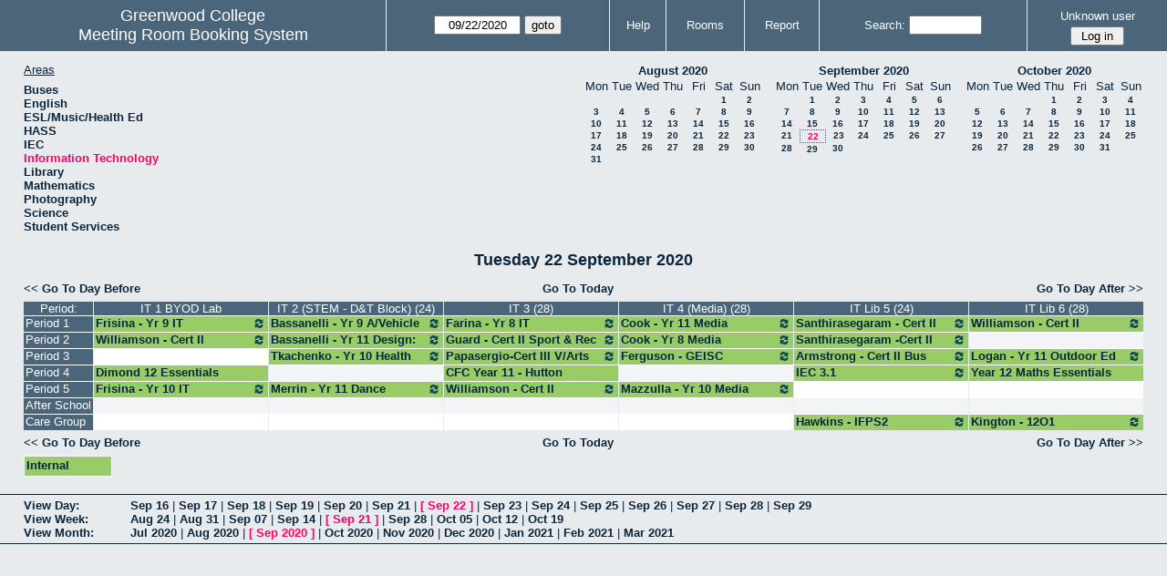

--- FILE ---
content_type: text/html; charset=utf-8
request_url: https://booking.greenwood.wa.edu.au/web/day.php?year=2020&month=9&day=22&area=6&room=14
body_size: 37026
content:
<!DOCTYPE html>
<html>
  <head>
  
  <meta charset="utf-8">
  <title>Meeting Room Booking System</title>
  
      <link href="jquery/ui/css/sunny/jquery-ui-1.9.1.custom.min.css" rel="stylesheet" type="text/css">
    
    <link href="jquery/datatables/css/mrbs-page.css" rel="stylesheet" type="text/css">
    <link href="jquery/datatables/css/mrbs-table.css" rel="stylesheet" type="text/css">
    <link href="jquery/datatables/css/ColReorder.css" rel="stylesheet" type="text/css">
    <link href="jquery/datatables/css/ColVis.css" rel="stylesheet" type="text/css">
    
    <link rel="stylesheet" href="css/mrbs.css.php" type="text/css">
        <link rel="stylesheet" media="print" href="css/mrbs-print.css.php" type="text/css">
    <!--[if IE]>
    <link rel="stylesheet" href="css/mrbs-ie.css" type="text/css">
    <![endif]-->
        <!--[if IE 8]>
    <link rel="stylesheet" href="css/mrbs-ie8.css" type="text/css">
    <![endif]-->
    <!--[if lte IE 8]>
    <link rel="stylesheet" href="css/mrbs-ielte8.css" type="text/css">
    <![endif]-->
    <!--[if lte IE 7]>
    <link rel="stylesheet" href="css/mrbs-ielte7.css.php" type="text/css">
    <![endif]-->
    <!--[if lte IE 6]>
    <link rel="stylesheet" href="css/mrbs-ielte6.css" type="text/css">
    <![endif]-->
    
    <meta name="robots" content="noindex">
    
<script type="text/javascript" src="jquery/jquery-1.8.2.min.js"></script>
<script type="text/javascript" src="jquery/ui/jquery-ui-1.9.1.custom.min.js"></script>
<script type="text/javascript" src="jquery/ui/jquery-ui-i18n.js"></script>
<script type="text/javascript" src="jquery/ui/jquery-ui-i18n.MRBS.js"></script>

<script type="text/javascript">
  //<![CDATA[
  var lteIE6 = false;
  //]]>
</script>
<!--[if lte IE 6]>
<script type="text/javascript">
  //<![CDATA[
  var lteIE6 = true;
  //]]>
</script>
<![endif]-->
    
<script type="text/javascript">
  //<![CDATA[
  var lteIE7 = false;
  //]]>
</script>
<!--[if lte IE 7]>
<script type="text/javascript">
  //<![CDATA[
  var lteIE7 = true;
  //]]>
</script>
<![endif]-->
    
<script type="text/javascript">
  //<![CDATA[
  var lteIE8 = false;
  //]]>
</script>
<!--[if lte IE 8]>
<script type="text/javascript">
  //<![CDATA[
  var lteIE8 = true;
  //]]>
</script>
<![endif]-->
    
<script type="text/javascript">
  //<![CDATA[
    function init(params)
  {
  }
  //]]>
</script>

<script type="text/javascript" src="js/functions.js.php?area=6"></script>
<script type="text/javascript" src="js/datepicker.js.php?area=6"></script>
<script type="text/javascript" src="js/general.js.php?area=6"></script>

    
  <script type="text/javascript" src="js/refresh.js.php?area=6"></script>
  <script type="text/javascript" src="js/resizable.js.php?area=6"></script>
  <script type="text/javascript" src="js/multiple.js.php?area=6"></script>
    <script type="text/javascript" src="js/cell_click.js.php?area=6"></script>
    
    
<script type="text/javascript">

//<![CDATA[





$(window).load(function() {

  var args = {day: '22',
              month: '9',
              year: '2020',
              area: '6',
              room: '14',
              page: 'day'};
    init(args);

});


//]]>
</script>  
  </head>
  
  <body class="non_js day">
    <script type="text/javascript">
      //<![CDATA[
      $('body').addClass('js').removeClass('non_js');
      //]]>
    </script> 

    <div class="screenonly">


  <table id="banner">
    <tr>
      <td id="company">
        <div>
          <div id="logo">
<span>Greenwood College</span>
</div>
          <div id="mrbs">
            <a href="index.php">Meeting Room Booking System</a>
          </div>
        </div>
      </td>
      <td>
        <form action="day.php" method="get" id="Form1">
          <div>
            <span class="dateselector" data-prefix="" data-day="22" data-month="9" data-year="2020" data-min-year="2020" data-max-year="2026" data-form-id="Form1">
<select id="day" name="day">
<option value="1">1</option>
<option value="2">2</option>
<option value="3">3</option>
<option value="4">4</option>
<option value="5">5</option>
<option value="6">6</option>
<option value="7">7</option>
<option value="8">8</option>
<option value="9">9</option>
<option value="10">10</option>
<option value="11">11</option>
<option value="12">12</option>
<option value="13">13</option>
<option value="14">14</option>
<option value="15">15</option>
<option value="16">16</option>
<option value="17">17</option>
<option value="18">18</option>
<option value="19">19</option>
<option value="20">20</option>
<option value="21">21</option>
<option value="22" selected="selected">22</option>
<option value="23">23</option>
<option value="24">24</option>
<option value="25">25</option>
<option value="26">26</option>
<option value="27">27</option>
<option value="28">28</option>
<option value="29">29</option>
<option value="30">30</option>
<option value="31">31</option>
</select>
<select id="month" name="month">
<option value="1">Jan</option>
<option value="2">Feb</option>
<option value="3">Mar</option>
<option value="4">Apr</option>
<option value="5">May</option>
<option value="6">Jun</option>
<option value="7">Jul</option>
<option value="8">Aug</option>
<option value="9" selected="selected">Sep</option>
<option value="10">Oct</option>
<option value="11">Nov</option>
<option value="12">Dec</option>
</select>
<select id="year" name="year">
<option value="2020" selected="selected">2020</option>
<option value="2021">2021</option>
<option value="2022">2022</option>
<option value="2023">2023</option>
<option value="2024">2024</option>
<option value="2025">2025</option>
<option value="2026">2026</option>
</select>
</span>
<input type="hidden" name="area" value="6">
<input type="hidden" name="room" value="14">
<input type="submit" value="goto">
           </div>
        </form>
              </td>
      <td>
<a href="help.php?day=22&amp;month=9&amp;year=2020&amp;area=6&amp;room=14">Help</a>
</td>
<td>
<a href="admin.php?day=22&amp;month=9&amp;year=2020&amp;area=6&amp;room=14">Rooms</a>
</td>
<td>
<a href="report.php?day=22&amp;month=9&amp;year=2020&amp;area=6&amp;room=14">Report</a>
</td>
      
      <td>
        <form id="header_search" method="get" action="search.php">
          <div>
            <a href="search.php?advanced=1">Search:</a>
            <input type="search" name="search_str" value="" required>
            <input type="hidden" name="day"        value="22">
            <input type="hidden" name="month"      value="9">
            <input type="hidden" name="year"       value="2020">
            <input type="hidden" name="area" value="6">
<input type="hidden" name="room" value="14">
          </div>
        </form>
      </td>
      <td>
<div id="logon_box">
                <a href="">Unknown user</a>
                <form method="post" action="admin.php">
                  <div>
                    <input type="hidden" name="TargetURL" value="day.php?year=2020&amp;month=9&amp;day=22&amp;area=6&amp;room=14">
                    <input type="hidden" name="Action" value="QueryName">
                    <input type="submit" value=" Log in ">
                  </div>
                </form>
</div>
</td>
    </tr>
  </table>
</div>

<div id="contents">
<div id="dwm_header" class="screenonly">
<div id="dwm_areas">
<h3>Areas</h3>
<ul>
<li><a href="day.php?year=2020&amp;month=9&amp;day=22&amp;area=17"><span>Buses</span></a></li>
<li><a href="day.php?year=2020&amp;month=9&amp;day=22&amp;area=13"><span>English</span></a></li>
<li><a href="day.php?year=2020&amp;month=9&amp;day=22&amp;area=11"><span>ESL/Music/Health Ed</span></a></li>
<li><a href="day.php?year=2020&amp;month=9&amp;day=22&amp;area=8"><span>HASS</span></a></li>
<li><a href="day.php?year=2020&amp;month=9&amp;day=22&amp;area=12"><span>IEC</span></a></li>
<li><a href="day.php?year=2020&amp;month=9&amp;day=22&amp;area=6"><span class="current">Information Technology</span></a></li>
<li><a href="day.php?year=2020&amp;month=9&amp;day=22&amp;area=7"><span>Library</span></a></li>
<li><a href="day.php?year=2020&amp;month=9&amp;day=22&amp;area=10"><span>Mathematics</span></a></li>
<li><a href="day.php?year=2020&amp;month=9&amp;day=22&amp;area=14"><span>Photography</span></a></li>
<li><a href="day.php?year=2020&amp;month=9&amp;day=22&amp;area=9"><span>Science</span></a></li>
<li><a href="day.php?year=2020&amp;month=9&amp;day=22&amp;area=19"><span>Student Services </span></a></li>
</ul>
</div>
<div id="cals" class="screenonly">
<div id="cal_last">
<table class="calendar">
<thead>
<tr>
<th colspan="7"><a href="month.php?year=2020&amp;month=08&amp;day=22&amp;area=6&amp;room=14">August&nbsp;2020</a></th>
</tr>
<tr>
<th>Mon</th>
<th>Tue</th>
<th>Wed</th>
<th>Thu</th>
<th>Fri</th>
<th>Sat</th>
<th>Sun</th>
</tr>
</thead>
<tbody>
<tr>
<td>&nbsp;</td>
<td>&nbsp;</td>
<td>&nbsp;</td>
<td>&nbsp;</td>
<td>&nbsp;</td>
<td><a href="day.php?year=2020&amp;month=08&amp;day=1&amp;area=6&amp;room=14">1</a></td>
<td><a href="day.php?year=2020&amp;month=08&amp;day=2&amp;area=6&amp;room=14">2</a></td>
</tr>
<tr>
<td><a href="day.php?year=2020&amp;month=08&amp;day=3&amp;area=6&amp;room=14">3</a></td>
<td><a href="day.php?year=2020&amp;month=08&amp;day=4&amp;area=6&amp;room=14">4</a></td>
<td><a href="day.php?year=2020&amp;month=08&amp;day=5&amp;area=6&amp;room=14">5</a></td>
<td><a href="day.php?year=2020&amp;month=08&amp;day=6&amp;area=6&amp;room=14">6</a></td>
<td><a href="day.php?year=2020&amp;month=08&amp;day=7&amp;area=6&amp;room=14">7</a></td>
<td><a href="day.php?year=2020&amp;month=08&amp;day=8&amp;area=6&amp;room=14">8</a></td>
<td><a href="day.php?year=2020&amp;month=08&amp;day=9&amp;area=6&amp;room=14">9</a></td>
</tr>
<tr>
<td><a href="day.php?year=2020&amp;month=08&amp;day=10&amp;area=6&amp;room=14">10</a></td>
<td><a href="day.php?year=2020&amp;month=08&amp;day=11&amp;area=6&amp;room=14">11</a></td>
<td><a href="day.php?year=2020&amp;month=08&amp;day=12&amp;area=6&amp;room=14">12</a></td>
<td><a href="day.php?year=2020&amp;month=08&amp;day=13&amp;area=6&amp;room=14">13</a></td>
<td><a href="day.php?year=2020&amp;month=08&amp;day=14&amp;area=6&amp;room=14">14</a></td>
<td><a href="day.php?year=2020&amp;month=08&amp;day=15&amp;area=6&amp;room=14">15</a></td>
<td><a href="day.php?year=2020&amp;month=08&amp;day=16&amp;area=6&amp;room=14">16</a></td>
</tr>
<tr>
<td><a href="day.php?year=2020&amp;month=08&amp;day=17&amp;area=6&amp;room=14">17</a></td>
<td><a href="day.php?year=2020&amp;month=08&amp;day=18&amp;area=6&amp;room=14">18</a></td>
<td><a href="day.php?year=2020&amp;month=08&amp;day=19&amp;area=6&amp;room=14">19</a></td>
<td><a href="day.php?year=2020&amp;month=08&amp;day=20&amp;area=6&amp;room=14">20</a></td>
<td><a href="day.php?year=2020&amp;month=08&amp;day=21&amp;area=6&amp;room=14">21</a></td>
<td><a href="day.php?year=2020&amp;month=08&amp;day=22&amp;area=6&amp;room=14">22</a></td>
<td><a href="day.php?year=2020&amp;month=08&amp;day=23&amp;area=6&amp;room=14">23</a></td>
</tr>
<tr>
<td><a href="day.php?year=2020&amp;month=08&amp;day=24&amp;area=6&amp;room=14">24</a></td>
<td><a href="day.php?year=2020&amp;month=08&amp;day=25&amp;area=6&amp;room=14">25</a></td>
<td><a href="day.php?year=2020&amp;month=08&amp;day=26&amp;area=6&amp;room=14">26</a></td>
<td><a href="day.php?year=2020&amp;month=08&amp;day=27&amp;area=6&amp;room=14">27</a></td>
<td><a href="day.php?year=2020&amp;month=08&amp;day=28&amp;area=6&amp;room=14">28</a></td>
<td><a href="day.php?year=2020&amp;month=08&amp;day=29&amp;area=6&amp;room=14">29</a></td>
<td><a href="day.php?year=2020&amp;month=08&amp;day=30&amp;area=6&amp;room=14">30</a></td>
</tr>
<tr>
<td><a href="day.php?year=2020&amp;month=08&amp;day=31&amp;area=6&amp;room=14">31</a></td>
<td>&nbsp;</td>
<td>&nbsp;</td>
<td>&nbsp;</td>
<td>&nbsp;</td>
<td>&nbsp;</td>
<td>&nbsp;</td>
</tr>
</tbody>
</table>
</div>
<div id="cal_this">
<table class="calendar">
<thead>
<tr>
<th colspan="7"><a href="month.php?year=2020&amp;month=09&amp;day=22&amp;area=6&amp;room=14">September&nbsp;2020</a></th>
</tr>
<tr>
<th>Mon</th>
<th>Tue</th>
<th>Wed</th>
<th>Thu</th>
<th>Fri</th>
<th>Sat</th>
<th>Sun</th>
</tr>
</thead>
<tbody>
<tr>
<td>&nbsp;</td>
<td><a href="day.php?year=2020&amp;month=09&amp;day=1&amp;area=6&amp;room=14">1</a></td>
<td><a href="day.php?year=2020&amp;month=09&amp;day=2&amp;area=6&amp;room=14">2</a></td>
<td><a href="day.php?year=2020&amp;month=09&amp;day=3&amp;area=6&amp;room=14">3</a></td>
<td><a href="day.php?year=2020&amp;month=09&amp;day=4&amp;area=6&amp;room=14">4</a></td>
<td><a href="day.php?year=2020&amp;month=09&amp;day=5&amp;area=6&amp;room=14">5</a></td>
<td><a href="day.php?year=2020&amp;month=09&amp;day=6&amp;area=6&amp;room=14">6</a></td>
</tr>
<tr>
<td><a href="day.php?year=2020&amp;month=09&amp;day=7&amp;area=6&amp;room=14">7</a></td>
<td><a href="day.php?year=2020&amp;month=09&amp;day=8&amp;area=6&amp;room=14">8</a></td>
<td><a href="day.php?year=2020&amp;month=09&amp;day=9&amp;area=6&amp;room=14">9</a></td>
<td><a href="day.php?year=2020&amp;month=09&amp;day=10&amp;area=6&amp;room=14">10</a></td>
<td><a href="day.php?year=2020&amp;month=09&amp;day=11&amp;area=6&amp;room=14">11</a></td>
<td><a href="day.php?year=2020&amp;month=09&amp;day=12&amp;area=6&amp;room=14">12</a></td>
<td><a href="day.php?year=2020&amp;month=09&amp;day=13&amp;area=6&amp;room=14">13</a></td>
</tr>
<tr>
<td><a href="day.php?year=2020&amp;month=09&amp;day=14&amp;area=6&amp;room=14">14</a></td>
<td><a href="day.php?year=2020&amp;month=09&amp;day=15&amp;area=6&amp;room=14">15</a></td>
<td><a href="day.php?year=2020&amp;month=09&amp;day=16&amp;area=6&amp;room=14">16</a></td>
<td><a href="day.php?year=2020&amp;month=09&amp;day=17&amp;area=6&amp;room=14">17</a></td>
<td><a href="day.php?year=2020&amp;month=09&amp;day=18&amp;area=6&amp;room=14">18</a></td>
<td><a href="day.php?year=2020&amp;month=09&amp;day=19&amp;area=6&amp;room=14">19</a></td>
<td><a href="day.php?year=2020&amp;month=09&amp;day=20&amp;area=6&amp;room=14">20</a></td>
</tr>
<tr>
<td><a href="day.php?year=2020&amp;month=09&amp;day=21&amp;area=6&amp;room=14">21</a></td>
<td id="sticky_day"><a class="current" href="day.php?year=2020&amp;month=09&amp;day=22&amp;area=6&amp;room=14">22</a></td>
<td><a href="day.php?year=2020&amp;month=09&amp;day=23&amp;area=6&amp;room=14">23</a></td>
<td><a href="day.php?year=2020&amp;month=09&amp;day=24&amp;area=6&amp;room=14">24</a></td>
<td><a href="day.php?year=2020&amp;month=09&amp;day=25&amp;area=6&amp;room=14">25</a></td>
<td><a href="day.php?year=2020&amp;month=09&amp;day=26&amp;area=6&amp;room=14">26</a></td>
<td><a href="day.php?year=2020&amp;month=09&amp;day=27&amp;area=6&amp;room=14">27</a></td>
</tr>
<tr>
<td><a href="day.php?year=2020&amp;month=09&amp;day=28&amp;area=6&amp;room=14">28</a></td>
<td><a href="day.php?year=2020&amp;month=09&amp;day=29&amp;area=6&amp;room=14">29</a></td>
<td><a href="day.php?year=2020&amp;month=09&amp;day=30&amp;area=6&amp;room=14">30</a></td>
<td>&nbsp;</td>
<td>&nbsp;</td>
<td>&nbsp;</td>
<td>&nbsp;</td>
</tr>
</tbody>
</table>
</div>
<div id="cal_next">
<table class="calendar">
<thead>
<tr>
<th colspan="7"><a href="month.php?year=2020&amp;month=10&amp;day=22&amp;area=6&amp;room=14">October&nbsp;2020</a></th>
</tr>
<tr>
<th>Mon</th>
<th>Tue</th>
<th>Wed</th>
<th>Thu</th>
<th>Fri</th>
<th>Sat</th>
<th>Sun</th>
</tr>
</thead>
<tbody>
<tr>
<td>&nbsp;</td>
<td>&nbsp;</td>
<td>&nbsp;</td>
<td><a href="day.php?year=2020&amp;month=10&amp;day=1&amp;area=6&amp;room=14">1</a></td>
<td><a href="day.php?year=2020&amp;month=10&amp;day=2&amp;area=6&amp;room=14">2</a></td>
<td><a href="day.php?year=2020&amp;month=10&amp;day=3&amp;area=6&amp;room=14">3</a></td>
<td><a href="day.php?year=2020&amp;month=10&amp;day=4&amp;area=6&amp;room=14">4</a></td>
</tr>
<tr>
<td><a href="day.php?year=2020&amp;month=10&amp;day=5&amp;area=6&amp;room=14">5</a></td>
<td><a href="day.php?year=2020&amp;month=10&amp;day=6&amp;area=6&amp;room=14">6</a></td>
<td><a href="day.php?year=2020&amp;month=10&amp;day=7&amp;area=6&amp;room=14">7</a></td>
<td><a href="day.php?year=2020&amp;month=10&amp;day=8&amp;area=6&amp;room=14">8</a></td>
<td><a href="day.php?year=2020&amp;month=10&amp;day=9&amp;area=6&amp;room=14">9</a></td>
<td><a href="day.php?year=2020&amp;month=10&amp;day=10&amp;area=6&amp;room=14">10</a></td>
<td><a href="day.php?year=2020&amp;month=10&amp;day=11&amp;area=6&amp;room=14">11</a></td>
</tr>
<tr>
<td><a href="day.php?year=2020&amp;month=10&amp;day=12&amp;area=6&amp;room=14">12</a></td>
<td><a href="day.php?year=2020&amp;month=10&amp;day=13&amp;area=6&amp;room=14">13</a></td>
<td><a href="day.php?year=2020&amp;month=10&amp;day=14&amp;area=6&amp;room=14">14</a></td>
<td><a href="day.php?year=2020&amp;month=10&amp;day=15&amp;area=6&amp;room=14">15</a></td>
<td><a href="day.php?year=2020&amp;month=10&amp;day=16&amp;area=6&amp;room=14">16</a></td>
<td><a href="day.php?year=2020&amp;month=10&amp;day=17&amp;area=6&amp;room=14">17</a></td>
<td><a href="day.php?year=2020&amp;month=10&amp;day=18&amp;area=6&amp;room=14">18</a></td>
</tr>
<tr>
<td><a href="day.php?year=2020&amp;month=10&amp;day=19&amp;area=6&amp;room=14">19</a></td>
<td><a href="day.php?year=2020&amp;month=10&amp;day=20&amp;area=6&amp;room=14">20</a></td>
<td><a href="day.php?year=2020&amp;month=10&amp;day=21&amp;area=6&amp;room=14">21</a></td>
<td><a href="day.php?year=2020&amp;month=10&amp;day=22&amp;area=6&amp;room=14">22</a></td>
<td><a href="day.php?year=2020&amp;month=10&amp;day=23&amp;area=6&amp;room=14">23</a></td>
<td><a href="day.php?year=2020&amp;month=10&amp;day=24&amp;area=6&amp;room=14">24</a></td>
<td><a href="day.php?year=2020&amp;month=10&amp;day=25&amp;area=6&amp;room=14">25</a></td>
</tr>
<tr>
<td><a href="day.php?year=2020&amp;month=10&amp;day=26&amp;area=6&amp;room=14">26</a></td>
<td><a href="day.php?year=2020&amp;month=10&amp;day=27&amp;area=6&amp;room=14">27</a></td>
<td><a href="day.php?year=2020&amp;month=10&amp;day=28&amp;area=6&amp;room=14">28</a></td>
<td><a href="day.php?year=2020&amp;month=10&amp;day=29&amp;area=6&amp;room=14">29</a></td>
<td><a href="day.php?year=2020&amp;month=10&amp;day=30&amp;area=6&amp;room=14">30</a></td>
<td><a href="day.php?year=2020&amp;month=10&amp;day=31&amp;area=6&amp;room=14">31</a></td>
<td>&nbsp;</td>
</tr>
</tbody>
</table>
</div>
</div>
</div>
<div id="dwm">
<h2>Tuesday 22 September 2020</h2>
</div>

<div class="screenonly">
  <div class="date_nav">
    <div class="date_before">
      <a href="day.php?year=2020&amp;month=09&amp;day=21&amp;area=6&amp;room=14">&lt;&lt;&nbsp;Go To Day Before
      </a>
    </div>
    <div class="date_now">
      <a href="day.php?area=6&amp;room=14">Go To Today</a>
    </div>
    <div class="date_after">
      <a href="day.php?year=2020&amp;month=09&amp;day=23&amp;area=6&amp;room=14">Go To Day After&nbsp;&gt;&gt;
      </a>
    </div>
  </div>
</div>
<table class="dwm_main" id="day_main" data-resolution="60">
<thead>
<tr>
<th class="first_last">Period:</th><th data-room="14" style="width: 15%">
                        <a href="week.php?year=2020&amp;month=9&amp;day=22&amp;area=6&amp;room=14"
                        title="View Week &#10;&#10;IT1 BYOD Lab">IT 1 BYOD Lab</a></th><th data-room="15" style="width: 15%">
                        <a href="week.php?year=2020&amp;month=9&amp;day=22&amp;area=6&amp;room=15"
                        title="View Week &#10;&#10;Located in D&T Block">IT 2 (STEM - D&amp;T Block) (24)</a></th><th data-room="16" style="width: 15%">
                        <a href="week.php?year=2020&amp;month=9&amp;day=22&amp;area=6&amp;room=16"
                        title="View Week &#10;&#10;IT3">IT 3 (28)</a></th><th data-room="17" style="width: 15%">
                        <a href="week.php?year=2020&amp;month=9&amp;day=22&amp;area=6&amp;room=17"
                        title="View Week &#10;&#10;IT4">IT 4 (Media) (28)</a></th><th data-room="49" style="width: 15%">
                        <a href="week.php?year=2020&amp;month=9&amp;day=22&amp;area=6&amp;room=49"
                        title="View Week &#10;&#10;Old Computer Area Library">IT Lib 5 (24)</a></th><th data-room="18" style="width: 15%">
                        <a href="week.php?year=2020&amp;month=9&amp;day=22&amp;area=6&amp;room=18"
                        title="View Week &#10;&#10;Located in library">IT Lib 6 (28)</a></th></tr>
</thead>
<tbody>
<tr class="even_row">
<td class="row_labels" data-seconds="43200">
<div class="celldiv slots1">
<a href="day.php?year=2020&amp;month=9&amp;day=22&amp;area=6&amp;room=14&amp;timetohighlight=43200"  title="Highlight this line">Period 1</a>
</div></td>
<td class="I">
<div data-id="170300" class="celldiv slots1">
<a href="view_entry.php?id=170300&amp;area=6&amp;day=22&amp;month=9&amp;year=2020" title="9IT_1"><img class="repeat_symbol I" src="images/repeat.png" alt="Series" title="Series" width="10" height="10">Frisina - Yr 9 IT</a>
</div>
</td>
<td class="I">
<div data-id="170993" class="celldiv slots1">
<a href="view_entry.php?id=170993&amp;area=6&amp;day=22&amp;month=9&amp;year=2020" title="9AVD_1"><img class="repeat_symbol I" src="images/repeat.png" alt="Series" title="Series" width="10" height="10">Bassanelli - Yr 9 A/Vehicle</a>
</div>
</td>
<td class="I">
<div data-id="171635" class="celldiv slots1">
<a href="view_entry.php?id=171635&amp;area=6&amp;day=22&amp;month=9&amp;year=2020" title="8IT1_1"><img class="repeat_symbol I" src="images/repeat.png" alt="Series" title="Series" width="10" height="10">Farina - Yr 8 IT</a>
</div>
</td>
<td class="I">
<div data-id="179687" class="celldiv slots1">
<a href="view_entry.php?id=179687&amp;area=6&amp;day=22&amp;month=9&amp;year=2020" title="GEMPA_1"><img class="repeat_symbol I" src="images/repeat.png" alt="Series" title="Series" width="10" height="10">Cook - Yr 11 Media</a>
</div>
</td>
<td class="I">
<div data-id="180185" class="celldiv slots1">
<a href="view_entry.php?id=180185&amp;area=6&amp;day=22&amp;month=9&amp;year=2020" title="BSB2AE/T"><img class="repeat_symbol I" src="images/repeat.png" alt="Series" title="Series" width="10" height="10">Santhirasegaram - Cert II Bus</a>
</div>
</td>
<td class="I">
<div data-id="180764" class="celldiv slots1">
<a href="view_entry.php?id=180764&amp;area=6&amp;day=22&amp;month=9&amp;year=2020" title="CHC2AE_2"><img class="repeat_symbol I" src="images/repeat.png" alt="Series" title="Series" width="10" height="10">Williamson - Cert II Community Services</a>
</div>
</td>
</tr>
<tr class="odd_row">
<td class="row_labels" data-seconds="43260">
<div class="celldiv slots1">
<a href="day.php?year=2020&amp;month=9&amp;day=22&amp;area=6&amp;room=14&amp;timetohighlight=43260"  title="Highlight this line">Period 2</a>
</div></td>
<td class="I">
<div data-id="178862" class="celldiv slots1">
<a href="view_entry.php?id=178862&amp;area=6&amp;day=22&amp;month=9&amp;year=2020" title="CHC2AE and CHC2AT"><img class="repeat_symbol I" src="images/repeat.png" alt="Series" title="Series" width="10" height="10">Williamson - Cert II Community Services</a>
</div>
</td>
<td class="I">
<div data-id="179086" class="celldiv slots1">
<a href="view_entry.php?id=179086&amp;area=6&amp;day=22&amp;month=9&amp;year=2020" title="GEDEST_1"><img class="repeat_symbol I" src="images/repeat.png" alt="Series" title="Series" width="10" height="10">Bassanelli - Yr 11 Design: Tech</a>
</div>
</td>
<td class="I">
<div data-id="179448" class="celldiv slots1">
<a href="view_entry.php?id=179448&amp;area=6&amp;day=22&amp;month=9&amp;year=2020" title="SIS2AE_1"><img class="repeat_symbol I" src="images/repeat.png" alt="Series" title="Series" width="10" height="10">Guard - Cert II Sport &amp; Rec</a>
</div>
</td>
<td class="I">
<div data-id="175117" class="celldiv slots1">
<a href="view_entry.php?id=175117&amp;area=6&amp;day=22&amp;month=9&amp;year=2020" title="8MED1_1"><img class="repeat_symbol I" src="images/repeat.png" alt="Series" title="Series" width="10" height="10">Cook - Yr 8 Media</a>
</div>
</td>
<td class="I">
<div data-id="180223" class="celldiv slots1">
<a href="view_entry.php?id=180223&amp;area=6&amp;day=22&amp;month=9&amp;year=2020" title="BSB2AT_1"><img class="repeat_symbol I" src="images/repeat.png" alt="Series" title="Series" width="10" height="10">Santhirasegaram -Cert II Bus</a>
</div>
</td>
<td class="new">
<div class="celldiv slots1">
<a href="edit_entry.php?area=6&amp;room=18&amp;period=1&amp;year=2020&amp;month=9&amp;day=22">
</a>
</div>
</td>
</tr>
<tr class="even_row">
<td class="row_labels" data-seconds="43320">
<div class="celldiv slots1">
<a href="day.php?year=2020&amp;month=9&amp;day=22&amp;area=6&amp;room=14&amp;timetohighlight=43320"  title="Highlight this line">Period 3</a>
</div></td>
<td class="new">
<div class="celldiv slots1">
<a href="edit_entry.php?area=6&amp;room=14&amp;period=2&amp;year=2020&amp;month=9&amp;day=22">
</a>
</div>
</td>
<td class="I">
<div data-id="164064" class="celldiv slots1">
<a href="view_entry.php?id=164064&amp;area=6&amp;day=22&amp;month=9&amp;year=2020" title="10HED_2"><img class="repeat_symbol I" src="images/repeat.png" alt="Series" title="Series" width="10" height="10">Tkachenko - Yr 10 Health</a>
</div>
</td>
<td class="I">
<div data-id="178742" class="celldiv slots1">
<a href="view_entry.php?id=178742&amp;area=6&amp;day=22&amp;month=9&amp;year=2020" title="CUAA3AE_1"><img class="repeat_symbol I" src="images/repeat.png" alt="Series" title="Series" width="10" height="10">Papasergio-Cert III V/Arts</a>
</div>
</td>
<td class="I">
<div data-id="176452" class="celldiv slots1">
<a href="view_entry.php?id=176452&amp;area=6&amp;day=22&amp;month=9&amp;year=2020" title=""><img class="repeat_symbol I" src="images/repeat.png" alt="Series" title="Series" width="10" height="10">Ferguson - GEISC</a>
</div>
</td>
<td class="I">
<div data-id="180261" class="celldiv slots1">
<a href="view_entry.php?id=180261&amp;area=6&amp;day=22&amp;month=9&amp;year=2020" title="BSB2AE_3"><img class="repeat_symbol I" src="images/repeat.png" alt="Series" title="Series" width="10" height="10">Armstrong - Cert II Bus</a>
</div>
</td>
<td class="I">
<div data-id="180802" class="celldiv slots1">
<a href="view_entry.php?id=180802&amp;area=6&amp;day=22&amp;month=9&amp;year=2020" title="GEOED_1"><img class="repeat_symbol I" src="images/repeat.png" alt="Series" title="Series" width="10" height="10">Logan - Yr 11 Outdoor Ed</a>
</div>
</td>
</tr>
<tr class="odd_row">
<td class="row_labels" data-seconds="43380">
<div class="celldiv slots1">
<a href="day.php?year=2020&amp;month=9&amp;day=22&amp;area=6&amp;room=14&amp;timetohighlight=43380"  title="Highlight this line">Period 4</a>
</div></td>
<td class="I">
<div data-id="177651" class="celldiv slots1">
<a href="view_entry.php?id=177651&amp;area=6&amp;day=22&amp;month=9&amp;year=2020" title="Dimond 12 Essentials">Dimond 12 Essentials</a>
</div>
</td>
<td class="new">
<div class="celldiv slots1">
<a href="edit_entry.php?area=6&amp;room=15&amp;period=3&amp;year=2020&amp;month=9&amp;day=22">
</a>
</div>
</td>
<td class="I">
<div data-id="176220" class="celldiv slots1">
<a href="view_entry.php?id=176220&amp;area=6&amp;day=22&amp;month=9&amp;year=2020" title="CFC Year 11">CFC Year 11 - Hutton</a>
</div>
</td>
<td class="new">
<div class="celldiv slots1">
<a href="edit_entry.php?area=6&amp;room=17&amp;period=3&amp;year=2020&amp;month=9&amp;day=22">
</a>
</div>
</td>
<td class="I">
<div data-id="164543" class="celldiv slots1">
<a href="view_entry.php?id=164543&amp;area=6&amp;day=22&amp;month=9&amp;year=2020" title=""><img class="repeat_symbol I" src="images/repeat.png" alt="Series" title="Series" width="10" height="10">IEC 3.1</a>
</div>
</td>
<td class="I">
<div data-id="177650" class="celldiv slots1">
<a href="view_entry.php?id=177650&amp;area=6&amp;day=22&amp;month=9&amp;year=2020" title="">Year 12 Maths Essentials</a>
</div>
</td>
</tr>
<tr class="even_row">
<td class="row_labels" data-seconds="43440">
<div class="celldiv slots1">
<a href="day.php?year=2020&amp;month=9&amp;day=22&amp;area=6&amp;room=14&amp;timetohighlight=43440"  title="Highlight this line">Period 5</a>
</div></td>
<td class="I">
<div data-id="170432" class="celldiv slots1">
<a href="view_entry.php?id=170432&amp;area=6&amp;day=22&amp;month=9&amp;year=2020" title="10IT_1"><img class="repeat_symbol I" src="images/repeat.png" alt="Series" title="Series" width="10" height="10">Frisina - Yr 10 IT</a>
</div>
</td>
<td class="I">
<div data-id="179238" class="celldiv slots1">
<a href="view_entry.php?id=179238&amp;area=6&amp;day=22&amp;month=9&amp;year=2020" title="GEDAN_1"><img class="repeat_symbol I" src="images/repeat.png" alt="Series" title="Series" width="10" height="10">Merrin - Yr 11 Dance</a>
</div>
</td>
<td class="I">
<div data-id="179562" class="celldiv slots1">
<a href="view_entry.php?id=179562&amp;area=6&amp;day=22&amp;month=9&amp;year=2020" title="CHC2AT_2"><img class="repeat_symbol I" src="images/repeat.png" alt="Series" title="Series" width="10" height="10">Williamson - Cert II Community Services</a>
</div>
</td>
<td class="I">
<div data-id="172489" class="celldiv slots1">
<a href="view_entry.php?id=172489&amp;area=6&amp;day=22&amp;month=9&amp;year=2020" title="10MED_1"><img class="repeat_symbol I" src="images/repeat.png" alt="Series" title="Series" width="10" height="10">Mazzulla - Yr 10 Media</a>
</div>
</td>
<td class="new">
<div class="celldiv slots1">
<a href="edit_entry.php?area=6&amp;room=49&amp;period=4&amp;year=2020&amp;month=9&amp;day=22">
</a>
</div>
</td>
<td class="new">
<div class="celldiv slots1">
<a href="edit_entry.php?area=6&amp;room=18&amp;period=4&amp;year=2020&amp;month=9&amp;day=22">
</a>
</div>
</td>
</tr>
<tr class="odd_row">
<td class="row_labels" data-seconds="43500">
<div class="celldiv slots1">
<a href="day.php?year=2020&amp;month=9&amp;day=22&amp;area=6&amp;room=14&amp;timetohighlight=43500"  title="Highlight this line">After School</a>
</div></td>
<td class="new">
<div class="celldiv slots1">
<a href="edit_entry.php?area=6&amp;room=14&amp;period=5&amp;year=2020&amp;month=9&amp;day=22">
</a>
</div>
</td>
<td class="new">
<div class="celldiv slots1">
<a href="edit_entry.php?area=6&amp;room=15&amp;period=5&amp;year=2020&amp;month=9&amp;day=22">
</a>
</div>
</td>
<td class="new">
<div class="celldiv slots1">
<a href="edit_entry.php?area=6&amp;room=16&amp;period=5&amp;year=2020&amp;month=9&amp;day=22">
</a>
</div>
</td>
<td class="new">
<div class="celldiv slots1">
<a href="edit_entry.php?area=6&amp;room=17&amp;period=5&amp;year=2020&amp;month=9&amp;day=22">
</a>
</div>
</td>
<td class="new">
<div class="celldiv slots1">
<a href="edit_entry.php?area=6&amp;room=49&amp;period=5&amp;year=2020&amp;month=9&amp;day=22">
</a>
</div>
</td>
<td class="new">
<div class="celldiv slots1">
<a href="edit_entry.php?area=6&amp;room=18&amp;period=5&amp;year=2020&amp;month=9&amp;day=22">
</a>
</div>
</td>
</tr>
<tr class="even_row">
<td class="row_labels" data-seconds="43560">
<div class="celldiv slots1">
<a href="day.php?year=2020&amp;month=9&amp;day=22&amp;area=6&amp;room=14&amp;timetohighlight=43560"  title="Highlight this line">Care Group</a>
</div></td>
<td class="new">
<div class="celldiv slots1">
<a href="edit_entry.php?area=6&amp;room=14&amp;period=6&amp;year=2020&amp;month=9&amp;day=22">
</a>
</div>
</td>
<td class="new">
<div class="celldiv slots1">
<a href="edit_entry.php?area=6&amp;room=15&amp;period=6&amp;year=2020&amp;month=9&amp;day=22">
</a>
</div>
</td>
<td class="new">
<div class="celldiv slots1">
<a href="edit_entry.php?area=6&amp;room=16&amp;period=6&amp;year=2020&amp;month=9&amp;day=22">
</a>
</div>
</td>
<td class="new">
<div class="celldiv slots1">
<a href="edit_entry.php?area=6&amp;room=17&amp;period=6&amp;year=2020&amp;month=9&amp;day=22">
</a>
</div>
</td>
<td class="I">
<div data-id="179969" class="celldiv slots1">
<a href="view_entry.php?id=179969&amp;area=6&amp;day=22&amp;month=9&amp;year=2020" title=""><img class="repeat_symbol I" src="images/repeat.png" alt="Series" title="Series" width="10" height="10">Hawkins - IFPS2</a>
</div>
</td>
<td class="I">
<div data-id="180695" class="celldiv slots1">
<a href="view_entry.php?id=180695&amp;area=6&amp;day=22&amp;month=9&amp;year=2020" title=""><img class="repeat_symbol I" src="images/repeat.png" alt="Series" title="Series" width="10" height="10">Kington - 12O1</a>
</div>
</td>
</tr>
</tbody>
</table>

<div class="screenonly">
  <div class="date_nav">
    <div class="date_before">
      <a href="day.php?year=2020&amp;month=09&amp;day=21&amp;area=6&amp;room=14">&lt;&lt;&nbsp;Go To Day Before
      </a>
    </div>
    <div class="date_now">
      <a href="day.php?area=6&amp;room=14">Go To Today</a>
    </div>
    <div class="date_after">
      <a href="day.php?year=2020&amp;month=09&amp;day=23&amp;area=6&amp;room=14">Go To Day After&nbsp;&gt;&gt;
      </a>
    </div>
  </div>
</div>
<table id="colour_key"><tr>
<td class="I">
<div class="celldiv slots1" title="Internal">
Internal</div></td>
</tr></table>
</div><div class="screenonly trailer" id="trailer">
<div id="viewday">
<div class="trailer_label">
<a href="day.php?year=2020&amp;month=9&amp;day=22&amp;area=6&amp;room=14">View Day:</a>
</div>
<div class="trailer_links">
<span><a href="day.php?year=2020&amp;month=09&amp;day=16&amp;area=6&amp;room=14">Sep 16</a></span>
 | <span><a href="day.php?year=2020&amp;month=09&amp;day=17&amp;area=6&amp;room=14">Sep 17</a></span>
 | <span><a href="day.php?year=2020&amp;month=09&amp;day=18&amp;area=6&amp;room=14">Sep 18</a></span>
 | <span><a href="day.php?year=2020&amp;month=09&amp;day=19&amp;area=6&amp;room=14">Sep 19</a></span>
 | <span><a href="day.php?year=2020&amp;month=09&amp;day=20&amp;area=6&amp;room=14">Sep 20</a></span>
 | <span><a href="day.php?year=2020&amp;month=09&amp;day=21&amp;area=6&amp;room=14">Sep 21</a></span>
 | <span class="current">[ <a href="day.php?year=2020&amp;month=09&amp;day=22&amp;area=6&amp;room=14">Sep 22</a> ]</span>
 | <span><a href="day.php?year=2020&amp;month=09&amp;day=23&amp;area=6&amp;room=14">Sep 23</a></span>
 | <span><a href="day.php?year=2020&amp;month=09&amp;day=24&amp;area=6&amp;room=14">Sep 24</a></span>
 | <span><a href="day.php?year=2020&amp;month=09&amp;day=25&amp;area=6&amp;room=14">Sep 25</a></span>
 | <span><a href="day.php?year=2020&amp;month=09&amp;day=26&amp;area=6&amp;room=14">Sep 26</a></span>
 | <span><a href="day.php?year=2020&amp;month=09&amp;day=27&amp;area=6&amp;room=14">Sep 27</a></span>
 | <span><a href="day.php?year=2020&amp;month=09&amp;day=28&amp;area=6&amp;room=14">Sep 28</a></span>
 | <span><a href="day.php?year=2020&amp;month=09&amp;day=29&amp;area=6&amp;room=14">Sep 29</a></span>
</div>
</div>
<div id="viewweek">
<div class="trailer_label">
<a href="week.php?year=2020&amp;month=9&amp;day=22&amp;area=6&amp;room=14">View Week:</a>
</div>
<div class="trailer_links">
  <a href="week.php?year=2020&amp;month=08&amp;day=25&amp;area=6&amp;room=14">Aug 24</a>
 |   <a href="week.php?year=2020&amp;month=09&amp;day=01&amp;area=6&amp;room=14">Aug 31</a>
 |   <a href="week.php?year=2020&amp;month=09&amp;day=08&amp;area=6&amp;room=14">Sep 07</a>
 |   <a href="week.php?year=2020&amp;month=09&amp;day=15&amp;area=6&amp;room=14">Sep 14</a>
 | <span class="current">
[   <a href="week.php?year=2020&amp;month=09&amp;day=22&amp;area=6&amp;room=14">Sep 21</a>
]</span>
 |   <a href="week.php?year=2020&amp;month=09&amp;day=29&amp;area=6&amp;room=14">Sep 28</a>
 |   <a href="week.php?year=2020&amp;month=10&amp;day=06&amp;area=6&amp;room=14">Oct 05</a>
 |   <a href="week.php?year=2020&amp;month=10&amp;day=13&amp;area=6&amp;room=14">Oct 12</a>
 |   <a href="week.php?year=2020&amp;month=10&amp;day=20&amp;area=6&amp;room=14">Oct 19</a>
</div>
</div>
<div id="viewmonth">
<div class="trailer_label">
<a href="month.php?year=2020&amp;month=9&amp;day=22&amp;area=6&amp;room=14">View Month:</a>
</div>
<div class="trailer_links">
  <a href="month.php?year=2020&amp;month=07&amp;day=22&amp;area=6&amp;room=14">Jul 2020</a>
 |   <a href="month.php?year=2020&amp;month=08&amp;day=22&amp;area=6&amp;room=14">Aug 2020</a>
 | <span class="current">
[   <a href="month.php?year=2020&amp;month=09&amp;day=22&amp;area=6&amp;room=14">Sep 2020</a>
]</span>
 |   <a href="month.php?year=2020&amp;month=10&amp;day=22&amp;area=6&amp;room=14">Oct 2020</a>
 |   <a href="month.php?year=2020&amp;month=11&amp;day=22&amp;area=6&amp;room=14">Nov 2020</a>
 |   <a href="month.php?year=2020&amp;month=12&amp;day=22&amp;area=6&amp;room=14">Dec 2020</a>
 |   <a href="month.php?year=2021&amp;month=01&amp;day=22&amp;area=6&amp;room=14">Jan 2021</a>
 |   <a href="month.php?year=2021&amp;month=02&amp;day=22&amp;area=6&amp;room=14">Feb 2021</a>
 |   <a href="month.php?year=2021&amp;month=03&amp;day=22&amp;area=6&amp;room=14">Mar 2021</a>
</div>
</div>
</div>
  </body>
</html>
